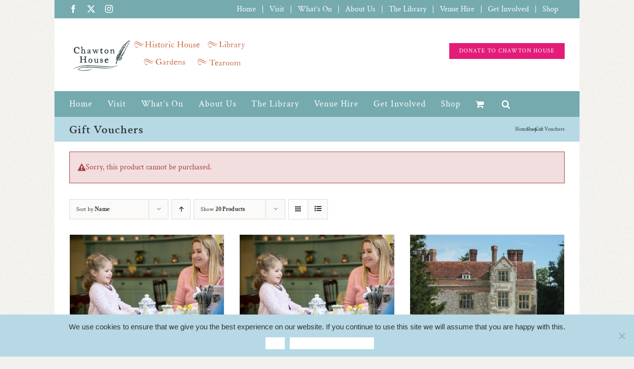

--- FILE ---
content_type: text/html; charset=utf-8
request_url: https://www.google.com/recaptcha/api2/anchor?ar=1&k=6LfjcXkpAAAAAOVQ8wBWUzu64rRNGVJ7y5Ulnbst&co=aHR0cHM6Ly9jaGF3dG9uaG91c2Uub3JnOjQ0Mw..&hl=en&v=N67nZn4AqZkNcbeMu4prBgzg&size=invisible&anchor-ms=20000&execute-ms=30000&cb=7pmrqz6em5mn
body_size: 48858
content:
<!DOCTYPE HTML><html dir="ltr" lang="en"><head><meta http-equiv="Content-Type" content="text/html; charset=UTF-8">
<meta http-equiv="X-UA-Compatible" content="IE=edge">
<title>reCAPTCHA</title>
<style type="text/css">
/* cyrillic-ext */
@font-face {
  font-family: 'Roboto';
  font-style: normal;
  font-weight: 400;
  font-stretch: 100%;
  src: url(//fonts.gstatic.com/s/roboto/v48/KFO7CnqEu92Fr1ME7kSn66aGLdTylUAMa3GUBHMdazTgWw.woff2) format('woff2');
  unicode-range: U+0460-052F, U+1C80-1C8A, U+20B4, U+2DE0-2DFF, U+A640-A69F, U+FE2E-FE2F;
}
/* cyrillic */
@font-face {
  font-family: 'Roboto';
  font-style: normal;
  font-weight: 400;
  font-stretch: 100%;
  src: url(//fonts.gstatic.com/s/roboto/v48/KFO7CnqEu92Fr1ME7kSn66aGLdTylUAMa3iUBHMdazTgWw.woff2) format('woff2');
  unicode-range: U+0301, U+0400-045F, U+0490-0491, U+04B0-04B1, U+2116;
}
/* greek-ext */
@font-face {
  font-family: 'Roboto';
  font-style: normal;
  font-weight: 400;
  font-stretch: 100%;
  src: url(//fonts.gstatic.com/s/roboto/v48/KFO7CnqEu92Fr1ME7kSn66aGLdTylUAMa3CUBHMdazTgWw.woff2) format('woff2');
  unicode-range: U+1F00-1FFF;
}
/* greek */
@font-face {
  font-family: 'Roboto';
  font-style: normal;
  font-weight: 400;
  font-stretch: 100%;
  src: url(//fonts.gstatic.com/s/roboto/v48/KFO7CnqEu92Fr1ME7kSn66aGLdTylUAMa3-UBHMdazTgWw.woff2) format('woff2');
  unicode-range: U+0370-0377, U+037A-037F, U+0384-038A, U+038C, U+038E-03A1, U+03A3-03FF;
}
/* math */
@font-face {
  font-family: 'Roboto';
  font-style: normal;
  font-weight: 400;
  font-stretch: 100%;
  src: url(//fonts.gstatic.com/s/roboto/v48/KFO7CnqEu92Fr1ME7kSn66aGLdTylUAMawCUBHMdazTgWw.woff2) format('woff2');
  unicode-range: U+0302-0303, U+0305, U+0307-0308, U+0310, U+0312, U+0315, U+031A, U+0326-0327, U+032C, U+032F-0330, U+0332-0333, U+0338, U+033A, U+0346, U+034D, U+0391-03A1, U+03A3-03A9, U+03B1-03C9, U+03D1, U+03D5-03D6, U+03F0-03F1, U+03F4-03F5, U+2016-2017, U+2034-2038, U+203C, U+2040, U+2043, U+2047, U+2050, U+2057, U+205F, U+2070-2071, U+2074-208E, U+2090-209C, U+20D0-20DC, U+20E1, U+20E5-20EF, U+2100-2112, U+2114-2115, U+2117-2121, U+2123-214F, U+2190, U+2192, U+2194-21AE, U+21B0-21E5, U+21F1-21F2, U+21F4-2211, U+2213-2214, U+2216-22FF, U+2308-230B, U+2310, U+2319, U+231C-2321, U+2336-237A, U+237C, U+2395, U+239B-23B7, U+23D0, U+23DC-23E1, U+2474-2475, U+25AF, U+25B3, U+25B7, U+25BD, U+25C1, U+25CA, U+25CC, U+25FB, U+266D-266F, U+27C0-27FF, U+2900-2AFF, U+2B0E-2B11, U+2B30-2B4C, U+2BFE, U+3030, U+FF5B, U+FF5D, U+1D400-1D7FF, U+1EE00-1EEFF;
}
/* symbols */
@font-face {
  font-family: 'Roboto';
  font-style: normal;
  font-weight: 400;
  font-stretch: 100%;
  src: url(//fonts.gstatic.com/s/roboto/v48/KFO7CnqEu92Fr1ME7kSn66aGLdTylUAMaxKUBHMdazTgWw.woff2) format('woff2');
  unicode-range: U+0001-000C, U+000E-001F, U+007F-009F, U+20DD-20E0, U+20E2-20E4, U+2150-218F, U+2190, U+2192, U+2194-2199, U+21AF, U+21E6-21F0, U+21F3, U+2218-2219, U+2299, U+22C4-22C6, U+2300-243F, U+2440-244A, U+2460-24FF, U+25A0-27BF, U+2800-28FF, U+2921-2922, U+2981, U+29BF, U+29EB, U+2B00-2BFF, U+4DC0-4DFF, U+FFF9-FFFB, U+10140-1018E, U+10190-1019C, U+101A0, U+101D0-101FD, U+102E0-102FB, U+10E60-10E7E, U+1D2C0-1D2D3, U+1D2E0-1D37F, U+1F000-1F0FF, U+1F100-1F1AD, U+1F1E6-1F1FF, U+1F30D-1F30F, U+1F315, U+1F31C, U+1F31E, U+1F320-1F32C, U+1F336, U+1F378, U+1F37D, U+1F382, U+1F393-1F39F, U+1F3A7-1F3A8, U+1F3AC-1F3AF, U+1F3C2, U+1F3C4-1F3C6, U+1F3CA-1F3CE, U+1F3D4-1F3E0, U+1F3ED, U+1F3F1-1F3F3, U+1F3F5-1F3F7, U+1F408, U+1F415, U+1F41F, U+1F426, U+1F43F, U+1F441-1F442, U+1F444, U+1F446-1F449, U+1F44C-1F44E, U+1F453, U+1F46A, U+1F47D, U+1F4A3, U+1F4B0, U+1F4B3, U+1F4B9, U+1F4BB, U+1F4BF, U+1F4C8-1F4CB, U+1F4D6, U+1F4DA, U+1F4DF, U+1F4E3-1F4E6, U+1F4EA-1F4ED, U+1F4F7, U+1F4F9-1F4FB, U+1F4FD-1F4FE, U+1F503, U+1F507-1F50B, U+1F50D, U+1F512-1F513, U+1F53E-1F54A, U+1F54F-1F5FA, U+1F610, U+1F650-1F67F, U+1F687, U+1F68D, U+1F691, U+1F694, U+1F698, U+1F6AD, U+1F6B2, U+1F6B9-1F6BA, U+1F6BC, U+1F6C6-1F6CF, U+1F6D3-1F6D7, U+1F6E0-1F6EA, U+1F6F0-1F6F3, U+1F6F7-1F6FC, U+1F700-1F7FF, U+1F800-1F80B, U+1F810-1F847, U+1F850-1F859, U+1F860-1F887, U+1F890-1F8AD, U+1F8B0-1F8BB, U+1F8C0-1F8C1, U+1F900-1F90B, U+1F93B, U+1F946, U+1F984, U+1F996, U+1F9E9, U+1FA00-1FA6F, U+1FA70-1FA7C, U+1FA80-1FA89, U+1FA8F-1FAC6, U+1FACE-1FADC, U+1FADF-1FAE9, U+1FAF0-1FAF8, U+1FB00-1FBFF;
}
/* vietnamese */
@font-face {
  font-family: 'Roboto';
  font-style: normal;
  font-weight: 400;
  font-stretch: 100%;
  src: url(//fonts.gstatic.com/s/roboto/v48/KFO7CnqEu92Fr1ME7kSn66aGLdTylUAMa3OUBHMdazTgWw.woff2) format('woff2');
  unicode-range: U+0102-0103, U+0110-0111, U+0128-0129, U+0168-0169, U+01A0-01A1, U+01AF-01B0, U+0300-0301, U+0303-0304, U+0308-0309, U+0323, U+0329, U+1EA0-1EF9, U+20AB;
}
/* latin-ext */
@font-face {
  font-family: 'Roboto';
  font-style: normal;
  font-weight: 400;
  font-stretch: 100%;
  src: url(//fonts.gstatic.com/s/roboto/v48/KFO7CnqEu92Fr1ME7kSn66aGLdTylUAMa3KUBHMdazTgWw.woff2) format('woff2');
  unicode-range: U+0100-02BA, U+02BD-02C5, U+02C7-02CC, U+02CE-02D7, U+02DD-02FF, U+0304, U+0308, U+0329, U+1D00-1DBF, U+1E00-1E9F, U+1EF2-1EFF, U+2020, U+20A0-20AB, U+20AD-20C0, U+2113, U+2C60-2C7F, U+A720-A7FF;
}
/* latin */
@font-face {
  font-family: 'Roboto';
  font-style: normal;
  font-weight: 400;
  font-stretch: 100%;
  src: url(//fonts.gstatic.com/s/roboto/v48/KFO7CnqEu92Fr1ME7kSn66aGLdTylUAMa3yUBHMdazQ.woff2) format('woff2');
  unicode-range: U+0000-00FF, U+0131, U+0152-0153, U+02BB-02BC, U+02C6, U+02DA, U+02DC, U+0304, U+0308, U+0329, U+2000-206F, U+20AC, U+2122, U+2191, U+2193, U+2212, U+2215, U+FEFF, U+FFFD;
}
/* cyrillic-ext */
@font-face {
  font-family: 'Roboto';
  font-style: normal;
  font-weight: 500;
  font-stretch: 100%;
  src: url(//fonts.gstatic.com/s/roboto/v48/KFO7CnqEu92Fr1ME7kSn66aGLdTylUAMa3GUBHMdazTgWw.woff2) format('woff2');
  unicode-range: U+0460-052F, U+1C80-1C8A, U+20B4, U+2DE0-2DFF, U+A640-A69F, U+FE2E-FE2F;
}
/* cyrillic */
@font-face {
  font-family: 'Roboto';
  font-style: normal;
  font-weight: 500;
  font-stretch: 100%;
  src: url(//fonts.gstatic.com/s/roboto/v48/KFO7CnqEu92Fr1ME7kSn66aGLdTylUAMa3iUBHMdazTgWw.woff2) format('woff2');
  unicode-range: U+0301, U+0400-045F, U+0490-0491, U+04B0-04B1, U+2116;
}
/* greek-ext */
@font-face {
  font-family: 'Roboto';
  font-style: normal;
  font-weight: 500;
  font-stretch: 100%;
  src: url(//fonts.gstatic.com/s/roboto/v48/KFO7CnqEu92Fr1ME7kSn66aGLdTylUAMa3CUBHMdazTgWw.woff2) format('woff2');
  unicode-range: U+1F00-1FFF;
}
/* greek */
@font-face {
  font-family: 'Roboto';
  font-style: normal;
  font-weight: 500;
  font-stretch: 100%;
  src: url(//fonts.gstatic.com/s/roboto/v48/KFO7CnqEu92Fr1ME7kSn66aGLdTylUAMa3-UBHMdazTgWw.woff2) format('woff2');
  unicode-range: U+0370-0377, U+037A-037F, U+0384-038A, U+038C, U+038E-03A1, U+03A3-03FF;
}
/* math */
@font-face {
  font-family: 'Roboto';
  font-style: normal;
  font-weight: 500;
  font-stretch: 100%;
  src: url(//fonts.gstatic.com/s/roboto/v48/KFO7CnqEu92Fr1ME7kSn66aGLdTylUAMawCUBHMdazTgWw.woff2) format('woff2');
  unicode-range: U+0302-0303, U+0305, U+0307-0308, U+0310, U+0312, U+0315, U+031A, U+0326-0327, U+032C, U+032F-0330, U+0332-0333, U+0338, U+033A, U+0346, U+034D, U+0391-03A1, U+03A3-03A9, U+03B1-03C9, U+03D1, U+03D5-03D6, U+03F0-03F1, U+03F4-03F5, U+2016-2017, U+2034-2038, U+203C, U+2040, U+2043, U+2047, U+2050, U+2057, U+205F, U+2070-2071, U+2074-208E, U+2090-209C, U+20D0-20DC, U+20E1, U+20E5-20EF, U+2100-2112, U+2114-2115, U+2117-2121, U+2123-214F, U+2190, U+2192, U+2194-21AE, U+21B0-21E5, U+21F1-21F2, U+21F4-2211, U+2213-2214, U+2216-22FF, U+2308-230B, U+2310, U+2319, U+231C-2321, U+2336-237A, U+237C, U+2395, U+239B-23B7, U+23D0, U+23DC-23E1, U+2474-2475, U+25AF, U+25B3, U+25B7, U+25BD, U+25C1, U+25CA, U+25CC, U+25FB, U+266D-266F, U+27C0-27FF, U+2900-2AFF, U+2B0E-2B11, U+2B30-2B4C, U+2BFE, U+3030, U+FF5B, U+FF5D, U+1D400-1D7FF, U+1EE00-1EEFF;
}
/* symbols */
@font-face {
  font-family: 'Roboto';
  font-style: normal;
  font-weight: 500;
  font-stretch: 100%;
  src: url(//fonts.gstatic.com/s/roboto/v48/KFO7CnqEu92Fr1ME7kSn66aGLdTylUAMaxKUBHMdazTgWw.woff2) format('woff2');
  unicode-range: U+0001-000C, U+000E-001F, U+007F-009F, U+20DD-20E0, U+20E2-20E4, U+2150-218F, U+2190, U+2192, U+2194-2199, U+21AF, U+21E6-21F0, U+21F3, U+2218-2219, U+2299, U+22C4-22C6, U+2300-243F, U+2440-244A, U+2460-24FF, U+25A0-27BF, U+2800-28FF, U+2921-2922, U+2981, U+29BF, U+29EB, U+2B00-2BFF, U+4DC0-4DFF, U+FFF9-FFFB, U+10140-1018E, U+10190-1019C, U+101A0, U+101D0-101FD, U+102E0-102FB, U+10E60-10E7E, U+1D2C0-1D2D3, U+1D2E0-1D37F, U+1F000-1F0FF, U+1F100-1F1AD, U+1F1E6-1F1FF, U+1F30D-1F30F, U+1F315, U+1F31C, U+1F31E, U+1F320-1F32C, U+1F336, U+1F378, U+1F37D, U+1F382, U+1F393-1F39F, U+1F3A7-1F3A8, U+1F3AC-1F3AF, U+1F3C2, U+1F3C4-1F3C6, U+1F3CA-1F3CE, U+1F3D4-1F3E0, U+1F3ED, U+1F3F1-1F3F3, U+1F3F5-1F3F7, U+1F408, U+1F415, U+1F41F, U+1F426, U+1F43F, U+1F441-1F442, U+1F444, U+1F446-1F449, U+1F44C-1F44E, U+1F453, U+1F46A, U+1F47D, U+1F4A3, U+1F4B0, U+1F4B3, U+1F4B9, U+1F4BB, U+1F4BF, U+1F4C8-1F4CB, U+1F4D6, U+1F4DA, U+1F4DF, U+1F4E3-1F4E6, U+1F4EA-1F4ED, U+1F4F7, U+1F4F9-1F4FB, U+1F4FD-1F4FE, U+1F503, U+1F507-1F50B, U+1F50D, U+1F512-1F513, U+1F53E-1F54A, U+1F54F-1F5FA, U+1F610, U+1F650-1F67F, U+1F687, U+1F68D, U+1F691, U+1F694, U+1F698, U+1F6AD, U+1F6B2, U+1F6B9-1F6BA, U+1F6BC, U+1F6C6-1F6CF, U+1F6D3-1F6D7, U+1F6E0-1F6EA, U+1F6F0-1F6F3, U+1F6F7-1F6FC, U+1F700-1F7FF, U+1F800-1F80B, U+1F810-1F847, U+1F850-1F859, U+1F860-1F887, U+1F890-1F8AD, U+1F8B0-1F8BB, U+1F8C0-1F8C1, U+1F900-1F90B, U+1F93B, U+1F946, U+1F984, U+1F996, U+1F9E9, U+1FA00-1FA6F, U+1FA70-1FA7C, U+1FA80-1FA89, U+1FA8F-1FAC6, U+1FACE-1FADC, U+1FADF-1FAE9, U+1FAF0-1FAF8, U+1FB00-1FBFF;
}
/* vietnamese */
@font-face {
  font-family: 'Roboto';
  font-style: normal;
  font-weight: 500;
  font-stretch: 100%;
  src: url(//fonts.gstatic.com/s/roboto/v48/KFO7CnqEu92Fr1ME7kSn66aGLdTylUAMa3OUBHMdazTgWw.woff2) format('woff2');
  unicode-range: U+0102-0103, U+0110-0111, U+0128-0129, U+0168-0169, U+01A0-01A1, U+01AF-01B0, U+0300-0301, U+0303-0304, U+0308-0309, U+0323, U+0329, U+1EA0-1EF9, U+20AB;
}
/* latin-ext */
@font-face {
  font-family: 'Roboto';
  font-style: normal;
  font-weight: 500;
  font-stretch: 100%;
  src: url(//fonts.gstatic.com/s/roboto/v48/KFO7CnqEu92Fr1ME7kSn66aGLdTylUAMa3KUBHMdazTgWw.woff2) format('woff2');
  unicode-range: U+0100-02BA, U+02BD-02C5, U+02C7-02CC, U+02CE-02D7, U+02DD-02FF, U+0304, U+0308, U+0329, U+1D00-1DBF, U+1E00-1E9F, U+1EF2-1EFF, U+2020, U+20A0-20AB, U+20AD-20C0, U+2113, U+2C60-2C7F, U+A720-A7FF;
}
/* latin */
@font-face {
  font-family: 'Roboto';
  font-style: normal;
  font-weight: 500;
  font-stretch: 100%;
  src: url(//fonts.gstatic.com/s/roboto/v48/KFO7CnqEu92Fr1ME7kSn66aGLdTylUAMa3yUBHMdazQ.woff2) format('woff2');
  unicode-range: U+0000-00FF, U+0131, U+0152-0153, U+02BB-02BC, U+02C6, U+02DA, U+02DC, U+0304, U+0308, U+0329, U+2000-206F, U+20AC, U+2122, U+2191, U+2193, U+2212, U+2215, U+FEFF, U+FFFD;
}
/* cyrillic-ext */
@font-face {
  font-family: 'Roboto';
  font-style: normal;
  font-weight: 900;
  font-stretch: 100%;
  src: url(//fonts.gstatic.com/s/roboto/v48/KFO7CnqEu92Fr1ME7kSn66aGLdTylUAMa3GUBHMdazTgWw.woff2) format('woff2');
  unicode-range: U+0460-052F, U+1C80-1C8A, U+20B4, U+2DE0-2DFF, U+A640-A69F, U+FE2E-FE2F;
}
/* cyrillic */
@font-face {
  font-family: 'Roboto';
  font-style: normal;
  font-weight: 900;
  font-stretch: 100%;
  src: url(//fonts.gstatic.com/s/roboto/v48/KFO7CnqEu92Fr1ME7kSn66aGLdTylUAMa3iUBHMdazTgWw.woff2) format('woff2');
  unicode-range: U+0301, U+0400-045F, U+0490-0491, U+04B0-04B1, U+2116;
}
/* greek-ext */
@font-face {
  font-family: 'Roboto';
  font-style: normal;
  font-weight: 900;
  font-stretch: 100%;
  src: url(//fonts.gstatic.com/s/roboto/v48/KFO7CnqEu92Fr1ME7kSn66aGLdTylUAMa3CUBHMdazTgWw.woff2) format('woff2');
  unicode-range: U+1F00-1FFF;
}
/* greek */
@font-face {
  font-family: 'Roboto';
  font-style: normal;
  font-weight: 900;
  font-stretch: 100%;
  src: url(//fonts.gstatic.com/s/roboto/v48/KFO7CnqEu92Fr1ME7kSn66aGLdTylUAMa3-UBHMdazTgWw.woff2) format('woff2');
  unicode-range: U+0370-0377, U+037A-037F, U+0384-038A, U+038C, U+038E-03A1, U+03A3-03FF;
}
/* math */
@font-face {
  font-family: 'Roboto';
  font-style: normal;
  font-weight: 900;
  font-stretch: 100%;
  src: url(//fonts.gstatic.com/s/roboto/v48/KFO7CnqEu92Fr1ME7kSn66aGLdTylUAMawCUBHMdazTgWw.woff2) format('woff2');
  unicode-range: U+0302-0303, U+0305, U+0307-0308, U+0310, U+0312, U+0315, U+031A, U+0326-0327, U+032C, U+032F-0330, U+0332-0333, U+0338, U+033A, U+0346, U+034D, U+0391-03A1, U+03A3-03A9, U+03B1-03C9, U+03D1, U+03D5-03D6, U+03F0-03F1, U+03F4-03F5, U+2016-2017, U+2034-2038, U+203C, U+2040, U+2043, U+2047, U+2050, U+2057, U+205F, U+2070-2071, U+2074-208E, U+2090-209C, U+20D0-20DC, U+20E1, U+20E5-20EF, U+2100-2112, U+2114-2115, U+2117-2121, U+2123-214F, U+2190, U+2192, U+2194-21AE, U+21B0-21E5, U+21F1-21F2, U+21F4-2211, U+2213-2214, U+2216-22FF, U+2308-230B, U+2310, U+2319, U+231C-2321, U+2336-237A, U+237C, U+2395, U+239B-23B7, U+23D0, U+23DC-23E1, U+2474-2475, U+25AF, U+25B3, U+25B7, U+25BD, U+25C1, U+25CA, U+25CC, U+25FB, U+266D-266F, U+27C0-27FF, U+2900-2AFF, U+2B0E-2B11, U+2B30-2B4C, U+2BFE, U+3030, U+FF5B, U+FF5D, U+1D400-1D7FF, U+1EE00-1EEFF;
}
/* symbols */
@font-face {
  font-family: 'Roboto';
  font-style: normal;
  font-weight: 900;
  font-stretch: 100%;
  src: url(//fonts.gstatic.com/s/roboto/v48/KFO7CnqEu92Fr1ME7kSn66aGLdTylUAMaxKUBHMdazTgWw.woff2) format('woff2');
  unicode-range: U+0001-000C, U+000E-001F, U+007F-009F, U+20DD-20E0, U+20E2-20E4, U+2150-218F, U+2190, U+2192, U+2194-2199, U+21AF, U+21E6-21F0, U+21F3, U+2218-2219, U+2299, U+22C4-22C6, U+2300-243F, U+2440-244A, U+2460-24FF, U+25A0-27BF, U+2800-28FF, U+2921-2922, U+2981, U+29BF, U+29EB, U+2B00-2BFF, U+4DC0-4DFF, U+FFF9-FFFB, U+10140-1018E, U+10190-1019C, U+101A0, U+101D0-101FD, U+102E0-102FB, U+10E60-10E7E, U+1D2C0-1D2D3, U+1D2E0-1D37F, U+1F000-1F0FF, U+1F100-1F1AD, U+1F1E6-1F1FF, U+1F30D-1F30F, U+1F315, U+1F31C, U+1F31E, U+1F320-1F32C, U+1F336, U+1F378, U+1F37D, U+1F382, U+1F393-1F39F, U+1F3A7-1F3A8, U+1F3AC-1F3AF, U+1F3C2, U+1F3C4-1F3C6, U+1F3CA-1F3CE, U+1F3D4-1F3E0, U+1F3ED, U+1F3F1-1F3F3, U+1F3F5-1F3F7, U+1F408, U+1F415, U+1F41F, U+1F426, U+1F43F, U+1F441-1F442, U+1F444, U+1F446-1F449, U+1F44C-1F44E, U+1F453, U+1F46A, U+1F47D, U+1F4A3, U+1F4B0, U+1F4B3, U+1F4B9, U+1F4BB, U+1F4BF, U+1F4C8-1F4CB, U+1F4D6, U+1F4DA, U+1F4DF, U+1F4E3-1F4E6, U+1F4EA-1F4ED, U+1F4F7, U+1F4F9-1F4FB, U+1F4FD-1F4FE, U+1F503, U+1F507-1F50B, U+1F50D, U+1F512-1F513, U+1F53E-1F54A, U+1F54F-1F5FA, U+1F610, U+1F650-1F67F, U+1F687, U+1F68D, U+1F691, U+1F694, U+1F698, U+1F6AD, U+1F6B2, U+1F6B9-1F6BA, U+1F6BC, U+1F6C6-1F6CF, U+1F6D3-1F6D7, U+1F6E0-1F6EA, U+1F6F0-1F6F3, U+1F6F7-1F6FC, U+1F700-1F7FF, U+1F800-1F80B, U+1F810-1F847, U+1F850-1F859, U+1F860-1F887, U+1F890-1F8AD, U+1F8B0-1F8BB, U+1F8C0-1F8C1, U+1F900-1F90B, U+1F93B, U+1F946, U+1F984, U+1F996, U+1F9E9, U+1FA00-1FA6F, U+1FA70-1FA7C, U+1FA80-1FA89, U+1FA8F-1FAC6, U+1FACE-1FADC, U+1FADF-1FAE9, U+1FAF0-1FAF8, U+1FB00-1FBFF;
}
/* vietnamese */
@font-face {
  font-family: 'Roboto';
  font-style: normal;
  font-weight: 900;
  font-stretch: 100%;
  src: url(//fonts.gstatic.com/s/roboto/v48/KFO7CnqEu92Fr1ME7kSn66aGLdTylUAMa3OUBHMdazTgWw.woff2) format('woff2');
  unicode-range: U+0102-0103, U+0110-0111, U+0128-0129, U+0168-0169, U+01A0-01A1, U+01AF-01B0, U+0300-0301, U+0303-0304, U+0308-0309, U+0323, U+0329, U+1EA0-1EF9, U+20AB;
}
/* latin-ext */
@font-face {
  font-family: 'Roboto';
  font-style: normal;
  font-weight: 900;
  font-stretch: 100%;
  src: url(//fonts.gstatic.com/s/roboto/v48/KFO7CnqEu92Fr1ME7kSn66aGLdTylUAMa3KUBHMdazTgWw.woff2) format('woff2');
  unicode-range: U+0100-02BA, U+02BD-02C5, U+02C7-02CC, U+02CE-02D7, U+02DD-02FF, U+0304, U+0308, U+0329, U+1D00-1DBF, U+1E00-1E9F, U+1EF2-1EFF, U+2020, U+20A0-20AB, U+20AD-20C0, U+2113, U+2C60-2C7F, U+A720-A7FF;
}
/* latin */
@font-face {
  font-family: 'Roboto';
  font-style: normal;
  font-weight: 900;
  font-stretch: 100%;
  src: url(//fonts.gstatic.com/s/roboto/v48/KFO7CnqEu92Fr1ME7kSn66aGLdTylUAMa3yUBHMdazQ.woff2) format('woff2');
  unicode-range: U+0000-00FF, U+0131, U+0152-0153, U+02BB-02BC, U+02C6, U+02DA, U+02DC, U+0304, U+0308, U+0329, U+2000-206F, U+20AC, U+2122, U+2191, U+2193, U+2212, U+2215, U+FEFF, U+FFFD;
}

</style>
<link rel="stylesheet" type="text/css" href="https://www.gstatic.com/recaptcha/releases/N67nZn4AqZkNcbeMu4prBgzg/styles__ltr.css">
<script nonce="TUdu3hsrQvWmB8TU8naf0g" type="text/javascript">window['__recaptcha_api'] = 'https://www.google.com/recaptcha/api2/';</script>
<script type="text/javascript" src="https://www.gstatic.com/recaptcha/releases/N67nZn4AqZkNcbeMu4prBgzg/recaptcha__en.js" nonce="TUdu3hsrQvWmB8TU8naf0g">
      
    </script></head>
<body><div id="rc-anchor-alert" class="rc-anchor-alert"></div>
<input type="hidden" id="recaptcha-token" value="[base64]">
<script type="text/javascript" nonce="TUdu3hsrQvWmB8TU8naf0g">
      recaptcha.anchor.Main.init("[\x22ainput\x22,[\x22bgdata\x22,\x22\x22,\[base64]/[base64]/[base64]/[base64]/[base64]/UltsKytdPUU6KEU8MjA0OD9SW2wrK109RT4+NnwxOTI6KChFJjY0NTEyKT09NTUyOTYmJk0rMTxjLmxlbmd0aCYmKGMuY2hhckNvZGVBdChNKzEpJjY0NTEyKT09NTYzMjA/[base64]/[base64]/[base64]/[base64]/[base64]/[base64]/[base64]\x22,\[base64]\\u003d\x22,\x22wrzCk8KwwpjDuRtKw68Dw4HCg8K2wrM2cMO/w73CuivCnX/DpMKsw6VXZsKXwqg0w4zDksKUwqjCpBTCsgMtNcOQwqNBSMKIHcKvVjtKbGxzw7LDu8K0QWw2S8OvwqkPw4oww7AsJj5ofi0ABMKkdMOHwpLDuMKdwp/CuU/DpcOXKMKNH8KxFMKHw5LDicKjw5bCoT7Cpho7NXRESl/[base64]/wpkaw51nWCRWeW7DgnTDi8O0didlwpgvXAfCgmAmVMKDI8O2w7rCqSzCoMK8wp3Cu8OjcsOuRCXCkhphw63DjEDDk8OEw48fwrHDpcKzBC7DrxoHwpzDsS5BVA3DosOBwq0cw43DoTBeLMKlw452wrvDtMKYw7vDu0QYw5fCo8KawohrwrR/OMO6w7/CkMKOIsOdHsKywr7CrcKIw4lHw5TCm8K9w498dMK2ecOxC8Otw6rCj3rCpcOPJAHDuE/CumM7wpzCnMKlJ8OnwoUHwoYqMngowo4VNcKmw5AdMHk3wpETwqnDk0jCmcK7CmwQw6PCtzpnHcOwwq/Dj8OgwqTCtFrDlMKBTBN/wqnDnUttIsO6wqB6wpXCs8OPw7N8w4dTwp3CsURpbCvCmcOMEBZEw5zCpMKuLz1uwq7CvE/CtB4OAzrCr3wxAwrCrVfClideIm3CjsOsw5LCpQrCqGYkG8O2w6w6FcOUwrYsw4PCkMOiNhFTwp7Cl1/[base64]/[base64]/DkMOEw7bDnsK6woNlwobCncO9ZMOaAsOYw65gwoYbwqx7K0XDtsO2WcOYw45Jw61JwqcRAAdnw6Biw4N0NcOjBgpiw6jDnsO/[base64]/CvcOfwrQCHcOGI8KPNm97wpzDs3Irw45mZHnDv8OKK2lKwq5Kw4nDosOew6AdwpzCh8Oob8Kgw6YmYRxCSx92csKFMsOuwrIowqMyw4FmXsOdSQRVIhU2w4DCqR3DksO7EiRbTFkowoDDvXlJOlhLDD/Dj1rChj0PX1gQwpvDilLCrW5wemcSWV4xEsK8w5U/IVfCv8K2w7Jzwo4RecOKBMKsNC1HG8K5w5xdwpMPwoTCoMOQS8OVFnLChsO4KsKkwrnCrjRNw7jCq0/[base64]/YQQ6D8KNDirDmxzCrx7CqsKnfMKTw7XDocOSXXHCpMKPw4oPCsK9w7bDuFnCnMKrM1vDtWfCvhDDnFfDvcO4w6d4w6bCqhzCiXkwwpA5w7R9B8KlRMOsw558woJwwpnCrH/DmEcuw4jDvQzCv1TDvxUMwrLDoMKQw4R1bSHDhBbCj8Ogw5ARw4TDl8KrwqLCoVbCr8KbwrDDhMO/[base64]/[base64]/CosOlwqXCmcOpNHDDlAwGwpbDtwsWwrfDusKLwpV+wr7DnDZWcTjDhcOUw4pNMMOvwq3DrFbDisKYci/Crm1NwpDCq8O/woMNwoU8G8OEDH1zTsKUwrsjT8OracOFwoDCj8Oqw7/[base64]/Do8Ovw6VACR5SOcOhCiAxR8K1wodHccO/KcOGVcKjdQLCn29zKMKww4xHwpzDksOqwqrDnsKGbi83wrEZMcO0w6XDkMKfNcKCUcKjw5Rew61HwqnDkULCjsKWEVkoaV/DiUHCkSoOZHthenfDjQjDg2rDjsKfdiQHfMKlwpDDoU3DuCPDrMKMwprDp8OGw5Zvw7txJXDDkQbDvDXDvxHChzrChcOHGMOmWcKKwoLDnE0yQFzCl8OPwrJew6BYWD3Dr0EMPTkQw5htJEB1w5gnwr/DvcOpwrgBR8OUwqtrNW5pf0rDisKKD8OlesK8AXhTwp0FIsKxQTpbw71NwpU9w4TDrsOLwpsBbgHCucOQw4rDkzBoEEhUdMKIPm/CpMKDwoJWd8KuYgU1DcOiAsOqwppiG2okC8O0bkLCrzfCuMK1wp7CnMKmXsK+wrpVw5XCo8K2AQHCq8OsWsOfRiZ+fMOTKk/CgTYfw6nDowDDiFLDpjjDhhbCqkwNwr/[base64]/U8KDw53DmlBpNlrCtQN7w7gJwrPCpwfDqzFow4p3wo7CtQ7CoMO/SsKHwqDCgzlOwrfDuEpLR8KYWkYWw7J6w5olwppxwqx0TcONIcOMcsOiPcOidMO4w4rDrQnCnFXCjcK/wqvDjMKmU2LDrj4Mw4bCgsO5wr3Ct8KWTwhSwqpIwpfCvzUgI8OOw4bCjggPwrl6w5IeUMOhwo7DtX82SkRBNsOaGsOmwrAYD8O0Q33Dn8KLP8OiCsOIwrNTesOAecOpw64RU1jCgRnDhUxiw60/ewvDisOkf8OFwoFqSMKaW8OlLnrCgcKSU8ONwqbDmMO+FlEXw6Z5wrnCrEtkwoLDrSwJwp/CncK8PkFtLxdWTsO5NEnCjDhJWRNSOzbDlm/Cn8KtBXMBw6duBMOhPsKKQ8OHwrN3wqPDhmJAIirDpRRHcWFOw7B/fCzCtcKvBT7CqSlkw5RsITFSw4XDgcOjw6jCqsOsw6tzw67CqA5uwrHDscOaw7PCjcOYSRIGGcOuWn7CusK+ZsOBHALCtAscw4XCkcOewp3DicKmw7QlV8OFBB3DisO3w70JwrvDszXDmsKbQsO7DcOoccKhe01ww5JoC8KaK0HDisKdZWPCrj/DoBIIZsOCw5gIwph3wol+wop7wqNcwoFFCGF7wplJw50SXkbDr8OZUMKqfcKYY8KzZcO3WE7CogQ9wotOUU3CscOdKXEgG8KtfxzDtcOWL8OuwqrDpMKDbBXDkMK9KhPCgsK9w4DCicOwwo4aVMKEwqQYYwTCiQbChGvCgcOBbsKcIMO3f2V/[base64]/DksOUacOUQsO7woRAZcOtw77CpsOWwpfCshFHMifDpwRTw55uw5gbasKiwrrCg8Kew6U5w5LCsCkZw53ChMKkwq3DkVMIwopswqhrFcKvw4nDon3CgWfDnMKcVMOPw6bCsMKqNsOgw7DCmcOqwpdhw6RTcxHDgcKhKX5QwonCkMOUwp7DocKPwolbwo3DusODw7gnw6/CscOzwpfCp8OubD0UVG/Dq8KNBcOWVA/DsUEXGUbCpStnw53ClAHClsONwpALw6IAdGRgecKDw7pzGX12wo3CuzwPw57DmsOzSmAuwqIDwozCpcOQMsO/wrbCiEs6wpjDlcODHy7CvMOpw4bDoTw3JEkow69WCcK0fn7CumLDhMK8LMKYLcOtwr3DrSnCmMO2LsKiwpTDmMKUDsObwpR3wrDDrlZGSMKrw7ZvAGzDoEXDn8KOw7fDg8Orw7Y0wrrDgHQ9GcOcw7gKwr0nw5Qrw7PCj8K1dsKvwp/DjMO+ZGQvEALCuX1XEcKDwqUXR0YbexjDrVnDrcONw5ksLMKZw5USYcOGw5/DjcKLQ8KXwrZ2wo1vwrjCr0nClSrDn8OEIsK0asK3wqrDsn95Z3Ngwo3DhsOtAcOjwoZcbsOmdzTDhcKcw4vCijbCg8KEw7XCncOmFMOOVDpQT8OSRmcrw5RUwpnDtUt2wqwYwrAWRD/CrsKlw4BFTMKEworCkHx0NcOawrPDmWHCtnAcw7ckw48bDMK0Dj8JwobCtsOMKVYNw5syw5/Dhg1uw5XDpgYWeCXCpRA9O8KHw6DDiRw4U8OQLH0aJcOPCCk0woTCk8KxBBTDlcO4wrDChwVTwpLCv8Kww4YWwq/DoMOBIsKMIAFrw4/CrSHDoAAswoXDlUxRwpTDt8KyT3ggCMOrPU1hTVPDtMKJc8KqwpHDnMK/WmgkwptrAsOTTcOcEcKSIsKkLcKUwpHDkMOHUVvCojl9w5nDqMKGM8K0w6JCwp/DqcO1F2BKE8OmwobCvsKCfVdtdsOkw5JxwoDDmynCtMKgwqkAXsKZZ8KjLsKPwqHDocKmREUNw68ywrVcwpDCqGTDgcKnAMOfwrjDtzwIw7J4wp9Hw45Xwp7DtwHDp1bDoChZw5zCmcObwqLDoW/Cr8O3w5nDvFHCjhDCrHrDvMOvUxXDixjCoMKzwrPCocOgbcKOWcKMU8OuF8OdwpfCj8OewqPDiR0/AGczXD4RbcKNLsK+w4fCssOZw5lHwofDvzFrGcKLFjRRCMKYDGIWwqUrwpUsaMOPR8O7E8OGLsOEGcO9w4onfm3DkcOSw61lT8KUwpQvw7HCtXnDvsO/[base64]/w5w9wohSwptCVCPDisKOw4s5ZipOawg2flRFaMOqTREswoNcw6/CrMKpwpRkQnZdw6FGJStzwpnDh8K5PQ7CoQh4M8KgSC1GJMKew7zDv8OOwp1fMsK6fHAHOMK9JcKcwrgKDcKDbyrDvsKYw6XDksK9IcO/GHPDp8KCw7TCiQPDk8K4w45uw4IiwqHDisK0w6AMGh0lbsKnw5oBw4HCiyUhwoM6b8Orw6cKwoAHCsOsfcKAw5/Do8KyZMORwrc1wqLDk8KbEC8BCsKxCwjCn8O1woZkw7AVwpkFwqvDp8O4dcOUwofCksKZwogSdE/DpMKFw5LCi8KSRAhHw7LDjcKVD3nCjMOWwofCp8OJw6fCqMOsw6E3w5/CrcKiRsOtR8O+MhHDsXXCtcKrXAHCtsOQwqvDh8K5FEEzOmIcw5tSwr9Xw6J1wp5JJGHCiGPDlGPDg2gTUMO9KgoFw5A1wpPDmx/Ck8OWwos7VcKlb3/DmwXCtMOFZVbCozvChRkZb8Opc2EIR1TDlsO1w60Xwq0zXMKqw5PChTvDvcObw4MPwoLCsnzCpxA8cyLCm3EJXsKJccKhYcOqU8OxA8OxYUjDm8KWN8OQw6XDssOme8K2w4dmW0DCtTXClgXCicOEw6pRck/ChAfCiVl2wrBqw7ZYwrdpYHQNwpo9LsKLw7JcwrJBFFzCkMOxw5DDi8O7wpEfaxrDuj81GMOmacONw5IHw6/CtsKGLcObwpDCtkjDr0fCqkTCmFXDqcKCJlLDrzVrNl3CmMOJw7nCoMKzwqXCoMKAwo/[base64]/w4smYcKWfcOuw6jCocKcw4jDoXHCs8KoNlHDvXnDvMOqw4NsLxxHwoFqw7wfwo7Cs8O9wp3DvsOIW8KVUVUmw5o2wpRtwpISw7fDi8O7cgnCtsKJU1HCgS/DjzXDssORwprCkMOCUcKga8OHw5krE8OpI8KSw68MZXTDh3nDhsOxw73Dnl4CFcKCw6ohHFU9RGQvw4/[base64]/[base64]/[base64]/Du8KfJUIoRjQDw4cCw494w4nCu8KHfRLCqsKGw6kobz1mw55hw4bCg8Odw7cyGsObw4bDmzvDmB9POcOmwqx8BMK8Qh/[base64]/ChFnDoBAewr7DgcK0w5TDg2Z0WcOcw5oNBi4iwoN8w4wkXMOow5APwq8vKTVRw4xdeMK8w5/DhsORw4owL8Osw5nDp8Oywpc5OhXCrMKnS8K0KBPDuTgKwofDkybCmRh5w4/CksKmKsOSDz/Dn8OwwpAMJ8KWw5/[base64]/ClcOVw5PDpDfDhMKLw5BmWwLCmEtxAFLCssK6b2pqwqHCj8KgVEc0TsKwV1LDkcKQWjvDtcK+w4FeEnwdPsOKIcOXMEpzPXbDj3rDmAoUw5zDqsKLwqsbTibCnAt+KsK5wpnCtyLCryXCj8KXLsOxwq8lI8O0HHpZw7w9JcOLNThVwrPDo3MVf2d6wq/DrlM4wo07w6cVQ1wTVsO/w7d4w5lkUsOww4EhFMKDXMKiNhnDjcKCaQsSw5rCjMOiWCcoNi7DncOuw7ohITE6w4g6wrXDmcKtV8ORw6Qow4vCmATClMKTwqPCusOneMO9A8Ofw6zDtMO4asKKa8KywrLDoz3DpG/[base64]/DvVZhcGV9CMOOwqPCsVVGwr4WfMKwBcKhwp3Dm1vDki/CmcK/ZcOrVBXCpsK6wqrChngywpcXw40zLMKkwrUaSy/ClWMOdmBjYMKFwpvCqwdGWVsLwrLCisKPTMOSwpPDo3jDkUXCqsOEwoctRiwEw4goDcKCAMOdw4zCtmkZesKVwqdhMsK7wqPDv0zDsFnCnnI8X8OIw5cMwr9RwpNvUGbDqcKzUiNyHcKXbj0YwrgXSX/CrcK/[base64]/CuMOLw6zCn8OKwqpsMMOTw6h+AQ93wo9bw6JPwoLCgFIxwqLCtR9SOsO1wq3DscKCf1nDl8O6MsOaWsKlaCknSDLCgsOrXMKKw54Aw4fChB4dw7sSw5PCgMOBa0hgURsywpXDiAPCm0PCvlbDucOdAMO/w4DDvQzDj8KUWSrDuzFcw6wRZMKMwrLDkcOHIsOEwoPDu8KhHVHChnvDlDHCn3TDiCkFw59GacOVR8Ogw6gieMK9wpHDucO5w5UTJHrDg8O0NWR8L8OrRcOicybCiUrCg8OUw74nKE7CgRBFwokFN8Oid1luwrjCr8ODdsKjwpHCvz50KsKAZ3E8VcK/Qz7DncKqZnTDi8KAwoZjdcKXw4jDl8OxF1UiTx3DnXwbZ8KVbg/CgMOPwoPDlcO+S8K3wpp1asK1CcK4TGwMHz3DsQpaw6gswp/Cl8OEDMOcMcOyXH1WVRvCuX0mwqjCvEzDkhRfF20ew5E/[base64]/DgcOjfMKbUyzCssOPw4jDqcOkNsOPwptbSDsMw6/DiMOJRBfCg8O0w4LCtcOewrM4FsK8TWoqBUJYK8Ome8OKcMOUemLCmxbDpsOsw6hrST/Cl8OCw5bDuiN/fMOrwoJ9w51jw4gZwrjCsXo+Qz3DiW/DgMODZ8OewqZrwobDiMO3wpzDt8O9In9makHDiX4FwqrDpgkEesO7PMKFw4XChMO5wpfDh8OCwoo7QMOHwoTCkcKqB8Kxw64OW8K9w4bCj8KTVMK/[base64]/CmxZjW1TCnA3CrDbDqD10KDPCjMK+FwNawo3CiVnDr8KLC8KrGTN7YMOxXsKXw5XCtWrCtsKdCsOTw67CpsK3w79tCH7ClsKCw5FSw4nDh8O+DcKnX8KUw5fDt8OKwoo6RsOzfMKHfcKUwrkQw71mWWBVCxfClcKJCUTDvMOcw59/w7PDpsO2VkTDhE92w73CijA5FGxYMMKpWMKHXClowrvDsD5jw5HCgDJ+HcKIYSHClsOkwpQEw51TwpkHw4bCtMKhw7LDjmDCn2Zjw5xqbsOzUmbDn8OIK8OKIzjDgCA+w6/[base64]/DuEfCtUzDkTpZVcK4ZcORw57DjlDCqXltfT7DpiQXw5kJw6k4w6DCg37DusOkPg3Dt8ORwqhfEcK7wrfDsm/Co8KTw6YYw6VcV8KMDMOwBsKjQsKZEMKicGXCkmLDmcO5wqXDiX/CqiURw4QJE3LDrMK1w4jDk8OVQHLCmTjDrMKqw5rDg0k5H8K3w45Ow57DvTPCtcKuwqkJwoE+e3vDqyIjUjbDj8OQUMOcPMKnwqvDpBIWe8Okwqhww7vCoHRnIcOZwqAfw5DDuMKew4wBwowcElFXwoANbzzCocOxw5ZMw4zDpAY/wqceQy5vXk3DvEtjwr7DoMKLacKbPcOpUgbCgcK0w6nDoMKvw75pwq5+EmbCkQHDix5fworDimYkITDDskQ+Thwrw6jCjcKxw6huw4vCisOiE8O/GMK4OcKtNVROwovDkT3CqRLDuwPCjHjCjMKVG8OhGFwGBXJsN8O7w45Cw4R/XMKjw7LDtW06Ih4Jw7/CtwI8ZnXCk347wqfCrzIoNMOpQsKdwp/[base64]/wrHCiCbCvTbCocK0w5LDuCdqw5Vxw5wCKcOMw4XDknFJwpEqQkVvw5kQA8OCCDHDlyoXw7Avw7zCv3JOKw4ewroME8OMMX9fMsK9B8KqJEMXw6LDp8KdwrFvBnvCrBHCg2TDl1ROFh/[base64]/Dp8KLMsO5w5XCnMOaw6TDm8KZw7DDrxI1OUJ4K8Owaw7DinPCj30kbVAbUsKEwobDicKTfsOtw68hE8KzIMKPwoYowpZSasKIw5kqwoDCpXIVbH09wrPCtC/CpMKiACvCr8Kmw6VqwrLCpQfCnkMVwpNTWcK0wrs4wrYdL3TCmMKgw7I0wprDoSfCgn9xGV/DscOpKB8OwrEkwrdEbDvDjjHDicKfw7ouw5nDqUUaw5Uuw59YBnfDnMKhwqAdw5ozwpJKwot/w5VgwrE5UQA8wrLCngPDt8Kwwr3DoFMDAsKmw4vDnsOwMlY0FDzCk8K/PinDosKqScOzwqzCrxx5HcKwwqMkDsO/[base64]/CosOww7kKwpjDuGDCikzCnHnCul4iIEzCp8KQw7JJB8KaExh0w40Jw60SwqnDswMgEsOEw4bDjsK3w7nDv8OhOMKzLcOAAMO9SsKrNsKBw5/CqcOre8K+S1t0w5HCisOvFsKnGMOVG2PDiBHDosOWwojDtcKwIDwOwrbDqMOAwqR6w6bCnMOhwovDj8K8I1TDrBHCkmnDpHrCosOxA2bDliggUsOlwp4fEsOGQsKjw6wfw43DknzDlRllw7nCj8OBwpU0VsKwGgkeK8OXC1zCo2DCmsOcd3w5f8KaGBQBwqdoX2/Dmg0LPnbDo8Otwq8HUEPCo1HCnEfDpypnw7JUw53ChcK0wobCtMK2w7LDlU3CjcKCIEzCq8OeBcKgwq8LG8KTZcOUw7txw5w9NkTDkU7DpwwsdcKjWUTCvC/CuioEXVVSwrgGwpIXwoIQw7PDkTXDl8KSwrgefcKMAH/CiRISwq7DvcOGGkdTbMOwM8ObWEjDlsK0DTFrw51nC8KeUMOwMg5hM8OhwpHDtF1twp97wrjCgFfDrxXChxwUZDTCi8O0wqXDucKZcBjCh8OnHlExO3t4w5PCi8KFOMK3EzPCmMOSNzFDYhQPw4gXUcKyw4PCvcO/[base64]/CsAcxw5IVNTZ+e2E0Ki/[base64]/Do8Onw6fDt8KLwqYgwrlrwpBzRsOGwrQDwqvDs8Kfw75Uw7PCp8K3Z8OiV8ONLMOoOBkGwqgVw5VyPMO5wq8iRQnDoMKNMMOURSvCmMO+wrDDpTnCrcKaw5M/wrY0wrYGw5nDrCsaLMKJakVaIsKOw7xoMR8awrvCoz/Cjydhw57DgkXDlXbCuWtxw6Anwq7Dk35QJELDgXbDjsKVw7lJw4VHJcKsw4TDuXXDk8OTwqFhworDr8K6wrTCjgDDv8Kqw7opRMOpbw3CkMOvw4ZlSkl0w64pZsOdwqLCuF7DhcOSw6XCkDbCp8OyXQ/DtkTCv2LCsxg0Y8OLScK9PcKCfMKAwoVhRMOsFhFnwodTHcK5w5vDlUodEX1kWlcgwpXDrcKzw6M2K8OCFio+bTZ/esKIA1tqKz5hBARMwpJqQ8OuwrcPwqbCsMOgwrl8eX1zE8Kmw71RwrTDncOpRcOaY8O1w4LChMKbfFUCwpjCoMKLJcKYccK3wr3CgcOkw6REYU4UY8OaWhNMH1sIw6XCrcKsZURobltjPMKEwrh2wrR6w4ggw78Cw7bCtE4XO8Ogw4w4cMKmwr/Dhwpkw6XDim3CscKPYXXCvMOxFRMfw7NVw5h8w48Yb8KzZMOyLl7CqcOsNMKeQyoma8Oswo4dwp5AdcOMRn0RwrnCj2owJcOtIknDsmPDosKPw5HCqnplQMKjGcOnCFPDgMOqET7CpMOhUUvDksKxbU/ClcKEHwDChDHDtTzCugvDlX/DgT8Pwp7Dr8ORbcKYwqcYw45Lw4XCqcKfJiZcNwNxwqXDpsK4w4oqwo7CsUHCjj8uOVjCqsK5QRLDm8KqHF7Dl8KEQknDvQrDqcOCAwvDijfDjMKaw5prLcOmXGFgw7hLwrfCiMK/[base64]/[base64]/Dn8KCZcKDMsOYHy1jDMO5a8OBH1Jqa3DCt8OEw4o9HcKcBAoOPHcow6TCocOwfF3DsRHDpBfDry3CmcKvwqkucMOnwrHCryTCm8OKTBDComAZUS1OSMKgYcKRVCfDvHd9w6oeIXvDp8O1w7XCs8O/[base64]/BXDDkMKoShrCjsKRw4XDl8Ohw7XDtsO8FMODw4LDjsK5XMKTWcOTwqhVNUbCp05OcsK/w5HDicKzecOyY8O9w4UYNUbChCzDnm5KJFIsbTRtYm0DwqpEw41VwonDksOmIMKfw5jDml1sGXV/U8KNURPDosK3w7LDm8K4cSLCu8O3MWDCkMKHBVTDmD11wozDtXIiwrLDtjVGBjbDhMOiWUQsQRRRwrTDgkFIOgw9wpRPKsKAwo4ySsOpwqcEw4EAfMKZwo/DnVYGwoHDtkrCusOzf2PCvsOkSMKTGsK1wr7DtcKyO04qw5TCmzJZG8ORwr4oZCLDrTUGw4ERZ2NOw5/CulFawrXDq8OeX8KjwoLCmjLDv1obw4LDkgB9dTVFGALDkQJTVMOiXBbCi8ONw41PPx8zwqhcw781CVXCscK4UmFqGG4Fwo3CpMOUCW7Cgn/[base64]/DnlDDucOMwp/CklBwVsOGwpcMAcK7wobDrnpyDWjDtk4iw5fDm8KZw7UrVCHCjSJaw7vDrGsYe3DDlkZBdcOAwp88AcO4ZQdJw7XCkcO1w7XDh8OYwqLDqG3Dl8OLwrDDiE/[base64]/CvyHDgnwPw7lxT2Unw6ZJwo4Zwp4LO8K0O2TDrsKCagvCnjDClF/Du8OnTAxuw5HCosOibmLDgcKySsKywoY2eMKEw6snWSJfBlNfwofDvcOJIMKFw4LDnsKhZ8Ohw6kXCMKCIRHChmnDkjbCscOLwpHDmwIgwoxvL8KwCcO/LsK4FsOlZxXDhsKKwrgAP0jCsghiw6/ChSF9w7EbS3hJw4B3w5VAw4DCu8KKYcOudAESwrAdMcK+wpzCtsOkaXrCmmsNw6QTwp/Du8KFPCrDisKybFjDhsKQwpDClsK4w7DCk8KLeMOaCHrCjMKYNcKGw5MwYDvCisOewrt9UMKPwqvDo0MXZMOoQcKEwpzCgcOIIX7CocOpLMKKw4vCjRHDgT/CrMObMQFDwq7Dl8O/YT83w5x0w6sJLcOCwoJPM8KXwq7DpjvCnAYELMKYwqXCjzpTwrDDvzg+wpJuw6A0w6AaKUbDtDrCnkHDgsOaZMOtGcOmw4/[base64]/DocKUPMKnw7nDosOww6odw4kDw6Iqw55Tw4HDhlR4w4DDhcObdmpQw4Q5wrJnw5Bow4coLcKfwpXCsAlfHsKoAMObw5DDg8KJMgrCol/[base64]/Ds8KafTBhwq1dwonDpMOJw77CnMOmw5E7w4TCq8KSdH/CoWLDiFhkGsKuecO4Ij9zEQnCiFk9wqJuwpzCqGBRw5IPwo05WQvDj8OywrXDicOgEMK/FcOrLVfDhE/DhXnCisKHd1/DmcKuSSkxwpXComHDj8KqwpnDmxfCjDt/wqNdS8OdcVQ8wrc3PSLCoMKyw4xmw7QfLCnDj3RNwr4Mwp7DgEXDsMO5w5h+JhrDrmXClMKAKMOEw6J2wrgLHMObw7rCh3XCvDfDh8OtScOYYXXDnhwIIMOoORdAw5nCtMOxCRDDvcKWw4VLQS7CtMK4w5PDgMOcw6ZJBhLCvxDChcK3Fi5XUcO/RMK/w4bCgsKhHXMBwq4ewojCpMO+csKqcMKMwoAGTCvDnWEtbcOhw5J6w5nCrMKwE8Kow7vDqj5/[base64]/Dl8K7woPClW0IIw7CiAXDvMO3FcOXYyFHZwwoXsOvwqt/wrfDuncxw5IIw4djARdjw5Q1RhzCmD7Chhh/[base64]/Ct8KvUMOhworClRwcFMOOw4TDgMO4wqHCum3CscOHKnh4VsOOO8KkcBAxZcO6ElzClMKtN1dAwroYIVNCwrrDmsO4wp/DmsKfSj1vw6ESwph5wofDlTM/wrY4wpXCnMKFSsKvw5rCqXLCucKrYjgEZcOUw7PCiyFFOi3ChiLDu2EUwofDv8KpZRHDpCUwDcKpwpHDsU7DhcKGwplaw794B0cIB05Qw4jCp8KvwrxfMknDjSbDnsOMw4LDkS/DtsOVZwLDjMKuN8KlasKsw6bCjQvCpMOTw6PCjxvDmcO/[base64]/CgsO3CjhewolcYQ49w4fDrww6w5AFwo8IRcOmeEIpw6sJJ8OFwqkPNMKIwrbDg8O2wrIaw6bClcOBaMKKw7TDgMKRNsOiX8KBw7kRwpjDgiR2FVLCgg0OGEfDj8KeworDqcOjwq3CtsO4wq7Cinxxw7/DtMKpw7rDgT9NDsOLeDFVTjvDnCrDh0fCqcKoYMO6azgLDsOew4EPVsKXJcOtwps4IMK/wrHDg8K2wqAHZ349fG9/wrTDtxUiO8KuexfDp8OeXm7DpQTCtsOOw7AMw5fDjsOZwqsuM8Kuw6IGwozCkXjCqMKLwpY0OsOdaxPDmMOSWQJKw7tYR3XDqMOMw53DusOpwoIkXMK3Ox4Lw6k5wrVvw5PDrWMEEcKgw5HDtMO5w4vCm8KJwqrDigIRw7/[base64]/ClEdKwrzDqzINIQpAwrTDscKtwp9XVw/[base64]/KsO3QGVZwoMNw7rDoCTDj2oYFFPCkk7DoDVhw4gfwoLCqX8aw5/DrsKKwoEfKHDDoEvDrcOOC1vDu8OpwqY9NMOCwoTDrjY/w688wrvCjMOHw7Y5w4ttCFHCkxAKw5N7wrjDvsOfHH/CqFwZNGnCtcO3w4kgw6HCtD7DtsORw6rCj8KhL0AZwoJCw6IYPsOgVcOuw6vCoMOiwpnCu8Olw6YhdGzDqWJoDzNmwrhce8KowqBzw7NXwqfDm8O3XMOXFm/CulDDoB/CucOzfB8yw5zCp8KWZXjCpAQWwrDDqsO5w7jDhnxNwrBhOTTDucOswppfwpJPwr8mwqDCrWrDu8OzWhnDh1AgRDbDlcOXw4rCn8K+Snd/w5bDjsO4wrxsw6k7w5ZFGBHDog/DvsKwwqDCjMK8w4UwwqbCnRrDuQZJw57Dh8KNcW8/w4c0w7bDjnk1dMKZW8O4VsOWbcOfwrrDrk3DlMOuw77DuGQcLsO/HcO/HU/DjwdoOMKhV8K5wqLClFgdfgHDssKrwqXDpcK2wpgMCSLDnhHCo39cJGhvw5tNPsOiw7jCrsOjwo3CmcOQw7XCjsK8ccKyw6cWCMK/e0xHbHTCpcOXw7gCwoAgwoExZsOIwq7CjRUXwqg3OH1HwrkSwrJCD8OadsOmw4LDlsOhwrdLwofChsOiwqnDmMOhYA/DpCvCqRgfShZ7WV7Cs8KQI8KtQsKMUcOSF8OqOsOQEcO3wo3Dhy8QFcK6KFVbw6HClR3DkcOswrXDoWLDh0p7wp8PwpzCgho0wpLCsMOkwq7DqW7Cgm3DuwHCsHc2w4nChGI1PcKOYxPDicK3GcKIw7rDlj80WsO/[base64]/Djm3DmnvClcKOwrvDhcKfasOSwofCii88wpkcw55+wrlTPcODwoRODlV5CQbCkVbCtsOawqDCnxzDn8KaNSTDr8Ojw7PChsOPwoHCh8KZwq4MwqMUwrJCZj9Rw7pvwpsUwoDDli/[base64]/Co8Oswrpjw5BbCMKSwr7CncOULsKzw4kfKMKlwq0jTxvDlRLDqsOZMcO4a8OTw67Cih4aecOpUcOrwoM6w51Ww7JAw519NcOcfHHChFhiw4M4MXhyEXrChMKBwoAxaMOAw4LDiMOSw4x5RxBzD8OIw7Btw45DcSw+Yx/CscKKMG7Dr8OCw7QlBjrDoMKpwqzCrk/[base64]/CqE/Cp8KLw47DoxTCkWfCiGzCqFDDgsKTwo9cKcK9AMOGLcOcw4Qlw7gew4Ysw700w4EEwosnWVxDDcK/wpoQw5/CjxA+GnIiw67Cph84w6o4w7obwrXCicOpw6vCkDdVw6c7PMKhEsObUsKKQsKbVl/CqSZAUCJjwqbDoMODI8OACifDkcKvS8Oaw6F1wr3Ci3fCosOrwr3ClBfCqMK2wprDiHjDtEnClcOaw7DCn8KGMMO7CMKcw55RMMKIwqUkwrDCt8O4dMOowoPDgHkqwqXDszlUw4MxwovCqRIxwqzDg8ONw7x0acK3bMKgS2/CsChSCGtvP8KqIMKDw71YEkPDrU/DjirDlcK4wpjDh1lbwrXCq3LDpx/[base64]/CjMKnGcKmPsKpw4HDuWrDnWnDiwA4w7hFw7bCuHkfLANHacO0TTljw5XCjlvCrsKjw7tcwqXChcKAw6zCrMKSw7QAwrrCqlcMw4zCg8K5wrHCnsOfw4/DjhJNwqhhw4zDrMOrwp/DhEDCksKDw65FDRIwGV3CtWpDZSPDhjLDnzFoWcK0wrzDulPCr159MMKDw4ZgDsKcFx/Cn8KGwr9/[base64]/CtVFwwoFNCR1hw6djw4DDvsKaLkvCs0LCkMOaZBnCoSbDosOgw69qwo/Dt8OJDmPDqm4OCSLDp8OFwpbDucOYwrdOUcO4R8KVwp16Lhc1WcOnwoImw5R7SG0mKicLYcOWw6MYWyVXU2rChMK3JcO+wqHDj0PDhsKdWDvDtz7Com0dXsOWw69Jw5bCksKWwp5Zw51Jw6YSG30ZD3wOFHnCuMKlZMK/[base64]/Dnk8GwpfDmkTDusKkUivDqcKywoTDlsObwpo2woorLwYvSTNNLMK7w5EdYgtRwoVNB8Ozw5bDmMK1cxfDrsKEw5Z/Lx3DrkQzwpwlw4FBM8KBwp3CoTc0RMOGw4gRw6DDkDzCmsOsGsK4O8O4O0vCuz/Cm8OQw67CvBEgU8OOwpPDlMOjCkPCucOjwr8dw5vDvcO8PsKRw67CssKcw6bCpMOrw4/[base64]/Ctz3DoMOww4Jgwp5ywrfCuH7ChzgKeF8aCMOBw6PCtsOtwr9mbUQNw50hJxPDnkkfdGYCw4law7kjKMKoesKoMnvCr8KWTMOJDsKdPnLCg3k2Mz4twr9QwqIZGHUGFWQyw6TCmMOXGMKKw6/DrcOJbMKLw6XCkS4nXsK4wrYswol3ZFPCh2bCocK2wq/CosKKwojDhH1Sw6rDvUAzw4gTX0NGVcKnaMOOH8K0wo7CnsKIw6LCh8KlEB06w7NMVMOfw7PChioxcMO4BsO2TcOVw4nCkcOAw6zCqGs6YsKaCsKIR0odwqHCncOIKsKDZsKzQVIfw6/Cvy0oPhEAwrfCgwrCvMKtw43DqHfCucOPPwDCi8KKKcKQwqjCnUd7GcKLF8O9aMKXGMOHw7jCg03ClsKyfV8KwpwwHMOgRS4bCMKucMOew5TDpcOlw5TClsK8VMKVe00Cw5XCjMOXwqt6wobDrjHDkcOPwrzDtGTDjDLDuUolw7/CqXt3w5jCoU/CgWdgwrXDnEHDh8OKdwLCmMOfwod5dcK7FDozOsK8w55hw5/DrcKjw4bCqTM/[base64]/Ci13DvRdYDsKFwqfCng0kwqQFw4zCvV14ISw0FiE8wpvDmhrDiMKEXBzCvcOeXxZ9wrk4w7RbwqlFwp7DtXoGw7rDtT/CgMOQJVrCqDMTwrHCkzkhN3nCgzguS8OzaUDCvCUlw43DssKcwpgfSWTCunUuEMK5OMOgwpPDsirCpHPDlMO/f8Kvw4bChMO5w5lMGB3DlMK3QMKjw4hZM8OPw7c9wq3Co8KqfsKQw4crw445fcO2XFTCocOewrxPw57CisK1w7XDv8OTKwnDpsKrbg/Dv3LCh07CrMKNw40qeMONBmYFARRnH2ETw5jCowFdw6/DuEbDr8O+w4U2worCsXU6KS/Dnm0DSEPClzoYw4QhIG7CosOxwq/DqDRaw7dDw7LDs8KRwoPCj13Dt8OQwpwtwpfCicOFfMK6BBIqw4AdEcKlKsOIHA5BLcKJw5XChUrDjFRwwodqcsOVwrDDmsOYw69rfsOFw6/DnXTCtHooZ0kgwrxyU0DCv8KBw7BPKgV3fkYLwrhLw6kFBMKrBxNqwpM+w6lCdDnDr8OVwr98w4PDj09scMOiZHN6ZcOnw5XCvMO/[base64]/wqjCg3AufsOmLMOVwqTDjX0twpbDqWPDgE7CnE7DqXzCrjDDi8KzwpYQV8KTI2rDti7CnMOXX8OMcWPDvkrCg3DDsDPCoMOmCD9NwphQw6rCp8KJw5XDsW/[base64]/wphpOMONG3A3YsK5PHDCiVQkX8OVDcKPwog0IcOewo/[base64]/w6vDjsObYsKQQ8OlaHwJwqrDm8K7w5bDtMO+wrJew4LCgMO1axgqcMK6OcOHAWtfwo/CnMOdNcOzZBgKw7fCqU/[base64]/[base64]/[base64]/eyjCqXB0w5V3wqx/wrrCkEjDm8ONwq3DnkbCpVd5wpPDlMKUQsO3CkjCocKEw7oZwr3CvUghaMKAA8KRwp4Bw6oiwp9rXMKAeiUcwpnDvsOnw7PCvgvCr8KzwpI0w7x4UWIcw6Q3IXJYVMKZwpnDvAjCm8OrDsOVwrhgw67DtSpbw7HDqsK+wpxaB8OmQ8KKwqx9wpPDicKoPMO/DgwAwpMZwp3CssK2G8Oew4XDmsK4wo/CpVNZHcKTw4AAQXtuw6XCmUvDoHjCjcK3TWDCmC/CkMOlJD9SYjQJI8Klw4ZUw6ZfKCbConBVw4vDkwQQwqbCpHPDjMO7d0ZvwoEaVFQiw4NySMKpccKFw4NWEcOXGnXDrA0PI0LDusKOIcOvSnoKEx/Dk8OLaGPCt3jDkl7DiF14wp3DpMOsdMOQw6bDnsO1wrfDhUshwoXCpCvDvDfCvAJ6w4J9w7zDv8KBwrjDtcOLUcKZw7TDhMOswpnDr0UnMhfCssKiScOIwo93X3Z+w5B7CUrDqMOBw7bDgsKMbVvCnTPDrW/CgsOtwqMGTgzDm8Olw7RUwoLDkV56E8Kjw7Y2NBHDtjhuwr3CoMKUN8KTEcKdw5UeV8O2w6DDqMO9w49jbMKSw4XDjAhgccKEwr7Ck0nCgcKASF5recORCcKIw5VqAsK0wrg2U1QAw7sxwqU7w4PChyjDrcKbOlkCwo4Rw5gSwoQDw4VfPsO7R8K/FsOZwpIMwokgwpHDpzxHwoRlwqrChgPDmWUdCyM9w6AzE8OWw6PCgMOqw43DkMKmw4lkwrJOw40tw4Qbw7XDlVHCvcKXK8KQWndgbsOwwolmScOfLQEFecONYTXCmBMSwoJPT8K7MlXCsTTCtcOkH8Ovw6rDm3bDsgrDqAJjF8OIw4nCmRlcR1/CrcKkNsKkw7pww6p/w7TCvcKPFXwoDXpsPcKjcMOnC8KwYsOtVClBDCRqwpsOBMKEeMOXfsO/wpvDqcOlw741woDCoRglw6YTw5rCj8KnX8KIDUkTwqjDphEkRBJJRlNjw50ENcK0wpLDnQbCh0zCnFh/H8OCJcKXw5fDnMKccCvDosKid2rDhcOzOsOHDQI/JcO+w5PDrsO3wpTCk3/Dr8KDRw\\u003d\\u003d\x22],null,[\x22conf\x22,null,\x226LfjcXkpAAAAAOVQ8wBWUzu64rRNGVJ7y5Ulnbst\x22,0,null,null,null,1,[21,125,63,73,95,87,41,43,42,83,102,105,109,121],[7059694,137],0,null,null,null,null,0,null,0,null,700,1,null,0,\[base64]/76lBhnEnQkZnOKMAhmv8xEZ\x22,0,0,null,null,1,null,0,0,null,null,null,0],\x22https://chawtonhouse.org:443\x22,null,[3,1,1],null,null,null,1,3600,[\x22https://www.google.com/intl/en/policies/privacy/\x22,\x22https://www.google.com/intl/en/policies/terms/\x22],\x226Y85/zLw/I3viy+Waxri5J8Z+gzxzfXP/YGhOIh1Mng\\u003d\x22,1,0,null,1,1769474062969,0,0,[167,104,216,114],null,[52,25],\x22RC-LhflD8sDwbb5qA\x22,null,null,null,null,null,\x220dAFcWeA7NyVEMSDBvAVdPopiFdN46wWLAbiMvtOBSJA8ofJYwjs84qvIJk4Ckqtu7zzAcOvom_NeOjNv_xKQsEvyfXttdRq-vYw\x22,1769556862968]");
    </script></body></html>

--- FILE ---
content_type: text/css
request_url: https://chawtonhouse.org/wp-content/plugins/oik/oik.css?ver=6.8.3
body_size: 3713
content:
/*  (C) Copyright Bobbing Wide 2010-2017, 2024, 2025

 The oik.css stylesheet provides the default formatting for the HTML generated by the oik plugin
 For oik version 1.17 and above this stylesheet is now optional.
 In oik version 2.1 the blueprint CSS grid class definitions have been extracted to a separate file.
 
 To read more about the oik.css file see: http://www.oik-plugins.com/oik-css
 
*/
em, dfn {font-style:italic;} 
abbr, acronym {border-bottom:1px dotted #666;} 
.small {font-size:.8em;margin-bottom:1.875em;line-height:1.875em;}
.large {font-size:1.4em;margin-bottom:0.25em;}
.hide {display:none;}
.quiet {color:#666;}
.loud {color:#000;}
.highlight {background:#ff0;}
.added {background:#060;color:#fff;}
.removed {background:#900;color:#fff;}
.first {margin-left:0;padding-left:0;}
.last {margin-right:0;padding-right:0;}
.top {margin-top:0;padding-top:0;}
.bottom {margin-bottom:0;padding-bottom:0;}


form.bw_inline {  display: inline;}
form.bw_inline p {margin-bottom:0;} 


/** Use a new solution for the clearfix problem
  @link http://css-tricks.com/snippets/css/clear-fix/
  to cater for Artisteer 4.0 themes which define .clearfix slightly differently
*/    
    
/* .clearfix:after, .container:after {content:"\0020";display:block;height:0;clear:both;visibility:hidden;overflow:hidden;}  */
/* .clearfix { display: block; } */
.group:after {
  content: "";
  display: table;
  clear: both;
}

/* .clearfix,  */
 .container {display:block;}
.clear {clear:both;}

/* background image for the oik dashboard icon */

#toplevel_page_oik_menu .wp-menu-image {
background: url( 'images/oik-icon.png' ) 0 90% no-repeat; }

#toplevel_page_oik_menu.current .wp-menu-image, 
#toplevel_page_oik_menu.wp-has-current-submenu .wp-menu-image, 
#toplevel_page_oik_menu:hover .wp-menu-image {
background-position: 0px 0px;
}


/* background image for the oik-types dashboard icon */

#toplevel_page_oik_types_menu .wp-menu-image {
background: url( 'images/oik-icon.png' ) 0 90% no-repeat; }

#toplevel_page_oik_types_menu.current .wp-menu-image, 
#toplevel_page_oik_types_menu.wp-has-current-submenu .wp-menu-image, 
#toplevel_page_oik_types_menu:hover .wp-menu-image {
background-position: 0px 0px;
}

/* Class for styling the contact style button created using [bw_contact_button] */
a.bw_contact { }


/* Classes for the [bw_block] shortcode to set the minimum height for a block 
   e.g.
   [bw_block class="column span-6 bd-200"]
   If these are not sufficient you can add more to your custom stylesheet
*/   
div.bd-100 .art-blockcontent, .bd-100 { min-height: 100px; }
div.bd-150 .art-blockcontent, .bd-150 { min-height: 150px; }
div.bd-200 .art-blockcontent, .bd-200 { min-height: 200px; }
div.bd-250 .art-blockcontent, .bd-250 { min-height: 250px; }
div.bd-300 .art-blockcontent, .bd-300 { min-height: 300px; }
div.bd-350 .art-blockcontent, .bd-350 { min-height: 350px; }
div.bd-400 .art-blockcontent, .bd-400 { min-height: 400px; }
div.bd-450 .art-blockcontent, .bd-450 { min-height: 450px; }
div.bd-500 .art-blockcontent, .bd-500 { min-height: 500px; }
div.bd-550 .art-blockcontent, .bd-550 { min-height: 550px; }

/* Classes for the emergency telephone number - darkish red */
div.bw_emergency { color: #b53030 }

/* For [bw_show_googlemap] we need to ensure the zoom controls aren't broken
 * Changed styling to use a statically named class. 
 */
.bw_map_canvas { height: 100%; min-height: 100% } 
.bw_map_canvas img { max-width: none; }

/* For [bw_address] */
div.bw_address div.type,
span.bw_address span.type { display: none; }
span.bw_address span { padding-right: .5em; } 

/* disable the background on Mail Chimp's Email Format radio buttons */
div#mc_embed_signup ul li { background-image: none; }

/* Make the custom header image fit inside the meta box */
img.bw-header-box { margin: 0 auto; position: relative; max-width: 100%; margin-top: 0; margin-bottom: 0; }

/* If there is a menu called 'footer' in the footer then make it horizontal */
div.art-footer ul#menu-footer li { display: inline; text-transform: lowercase; }

/* Styling for the "(C) Copyright company yearfrom-yearto" from [bw_copyright] */
span.bw_copyright { }


ul.tick, ul.cross, ul.x { list-style: none; list-style-position: outside; padding-left: 0; }
ul.tick li, li.tick   { background: transparent url( 'images/green_tick_64x64.png' ) no-repeat; background-size: 16px 16px; padding-left: 2em; } 
ul.cross li, li.cross, .tick li.x { background: transparent url( 'images/red_x_64x64.png' ) no-repeat; background-size: auto 100%; padding-left: 2em; }


/* For rules on using the PDF logo see "Adobe PDF file icon" in http://www.adobe.com/misc/linking.html */
a.bw_attachment[href*='.pdf'] { background: transparent url( 'images/pdficon_small.png' ) no-repeat; background-size: auto; padding-left: 32px; }
div.noicon a[href*='.pdf'] { background-image: none; padding-left: 3px; }

a.bw_portfolio { background: none; padding-left: 0px;  }
/* columns required %ages to use
   ---------------- ---------------
   1                100
   2                50%
   3                33% 66%
   4                25% 50% 75%
   5                20% 40% 60% 80% 
   6                16% 33% 50% 66% 83%
   7                14.285714%
*/   
.w100pc { float: left; width: 100%; }
.w90pc { float: left; width: 90%; }
.w83pc { float: left; width: 83.3333333%; }
.w80pc { float: left; width: 80%; }
.w75pc { float: left; width: 75%; }
.w70pc { float: left; width: 70%; }
.w66pc { float: left; width: 66.6666667%; }
.w60pc { float: left; width: 60%; }
.w50pc { float: left; width: 50%; }
.w40pc { float: left; width: 40%; }
.w33pc { float: left; width: 33.3333333%; }
.w30pc { float: left; width: 30%; }
.w25pc { float: left; width: 25%; }
.w20pc { float: left; width: 20%; }
.w15pc { float: left; width: 15%; }
.w16pc { float: left; width: 16.6666667%; }
.w14pc { float: left; width: 14.285714%; }
.w10pc { float: left; width: 10%; }

/* Prevent images from going outside their bounding divs */
/* Does it matter what the class of the div is? Can't we do it for every image? */

.entry-content img.bw_logo { max-width: 100%; }
div.art-block img, div.textwidget img { max-width: 100% }

div.nivo-slice img, div.nivo-box img { margin: 0px; max-width: none; }

/* Fix for nested Artisteer blocks - see Support case 69871. 
  Although it was Closed with a recommendation to use the following

   .art-blockcontent .art-blockheader, .art-blockcontent .art-blockcontent {  z-index: 0; } 
 I find that doesn't work for blocks in the content. 
 So I'm using a slightly modified version of my original solution.
 
   .art-bar is needed to complete the RHS of the header bar for the box
   but we need to work at a lower level to ensure that the drop down of the horizontal menu appears
   
   .art-box is needed to complete the RHS of the content of the box
  
   2012/03/22  discovered that this can stop hmenu drop down items from appearing
   So I have removed my latest fix and added a new line for the
   blocks in body content
    
*/
/* .art-box-body .art-bar { z-index: 0; } */
/* .art-box { z-index: 0; } */
/* .art-box-body .art-nav { z-index: 1; } */
/* .art-bar, .art-box { z-index: 0; }  */

   .art-blockcontent .art-blockheader, .art-blockcontent .art-blockcontent {  z-index: 0; } 
   .art-block-body .art-blockheader, .art-block-body .art-blockcontent { z-index: 0; }
   

/* Default to no borders on tables used by [bw_squeeze] ( oik-squeeze plugin ) and [bw_contact_form] */
.bw_squeeze td { border: none; }
.bw_contact_form td { border: none;}

/* Styling for the bw_wtf shortcode */
div.bw_wtf p { font-weight: bold; }
p.bw_wtf { font-family: Courier, Monospace; }

/* CSS for responsive [bw_video] shortcode when width and height are not specified. 
   @link http://alistapart.com/article/creating-intrinsic-ratios-for-video
*/
.bw_video { position: relative; padding-bottom: 56.25%; height: 0; overflow: hidden;margin-bottom: 20px; }
.bw_video_inner {display: block;position: absolute; top: 0;left: 0; width: 100%;height: 100% }

/* CSS for responsive [bw_testimonial] shortcode */
.bw_testimonial, .bw_testimonials { width: 100% !important; background-color: #eeeeee; }
.bw_testimonial img, .bw_testimonials img { max-width: 100% !important; }

/* CSS for bw_jquery fancybox - setting the inline content to display none initially */
.bw_display_none { display: none; }

/* Format a field hint */
span.bw_hint { display: block; font-style: italic; }
/* Styling for oik-rating stars */
img[src$='star-on.png'], img[src$='star-off.png'] { margin: 0px; }

/* Styling for an error message from bw_display_messages()  */
div.bw_messages div.error { color: red; font-weight: bold; }

/* Styling for WordPress 3.8 */ 
.form-table td textarea,
.form-table td input[type="text"], 
.form-table td input[type="email"] { width: 100%; max-width: none; }
.form-table td select { width: auto; max-width: 80%; }
/* input[type="password"], input[type="number"], input[type="search"], input[type="tel"], input[type="url"] */
/* We may also need to style these similarly */

/**
 * TinyMCE button images... until we can find appropriate dashicons
 */
.mce-container .mce-i-bw-sc-icon { background-image: url( 'bw-sc-icon.gif' ); }
.mce-container .mce-i-bw-bn-icon { background-image: url( 'bw-bn-icon.gif' ); }
.mce-container .mce-i-bw-pp-icon { background-image: url( 'bw-pp-icon.gif' ); }

/* Styling for the edit CSS link - {} */
.bw_custom_css { background: #444; color: #eee !important; font-size: 32px; text-decoration: none !important; padding: 0px 10px 10px 10px;  }
.bw_custom_css:hover { background: #222; color: #0074a2 !important;}

/** 
 * Styling for theme=dash or theme=gener on the [bw_follow] based shortcodes 
 * and also for the dummy theme called texticons which is used by [bw_dash] when the 
 * icon is not recognised as being in dashicons or genericons but is implemented as a 'text icon'.
 */
a span.bw_follow_me { text-decoration: none; width: auto; height: auto; vertical-align: 16%;  }
a span.bw_follow_me.genericon,
a span.bw_follow_me.dashicons {
    vertical-align: top;}
.bw_follow_me { background-color: #222; padding: 4px; margin-right: 4px;  border-radius: 10% 10%; } 
.bw_code.bw_follow_me { background-color: transparent; }
a span.dashicons-linkedin span { vertical-align: text-bottom; font-family: 'Myriad Pro',Futura,Arial,sans-serif; font-weight: bold; padding: 0px 5px 10px; 5px; }
 
.dashicons.x2, .genericon.x2 { font-size: 200%; width: auto; }
.dashicons.x24, .genericon.x24 { font-size: 39px; width: auto; }
.dashicons.x3, .genericon.x3 { font-size: 300%; width: auto; }
.dashicons.x4, .genericon.x4 { font-size: 400%; width: auto; }
.dashicons.x5, .genericon.x5 { font-size: 500%; width: auto; height: auto; }

.texticons.x1, .texticons { font-size: .9em; font-family: arial, serif; vertical-align: top;}
.texticons.x2 { font-size: 190%; margin-top: -2px; display: inline-block; }
.texticons.x3 { font-size: 290%; margin-top: -2px; display: inline-block;}
.texticons.x4 { font-size: 390%;  margin-top: -2px; display: inline-block;}
.texticons.x5 { font-size: 435%;  margin-top: 0px; display: inline-block;}

.texticons-cent:before { content: "\00a2"; }
.texticons-css:before { content: "{}"; }
.texticons-dollar:before { content: "$"; }
.texticons-euro:before { content: "\20ac"; }
.texticons-shortcode:before { content: "[]"; }
.texticons-sterling:before { content: "\00a3"; }
.texticons-yen:before { content: "\00a5"; }

/* Special classes for defining border-radius */
.br0  { border-radius: 0% 0%; }
.br10 { border-radius: 10% 10% }
.br15 { border-radius: 15% 15% }
.br20 { border-radius: 20% 20% } 
.br25 { border-radius: 25% 25% }
.br50 { border-radius: 50% 50% }


/* Sizing for the original images used by bw_follow_me. 
 * x24 matches the original default image size, but the margins would have been set by the theme.
 */
a.x1 img.bw_follow { max-width: 25px; }
a.x2 img.bw_follow { max-width: 41px; }
a.x24 img.bw_follow { max-width: 48px; } 
a.x3 img.bw_follow { max-width: 48px; margin: 2px;}
/* a.bw_follow_new img.bw_follow { margin: 0px; } */

a.x1, 
a.x2, 
a.x24 { margin: 0 4px 0 0; }

a.bw_follow_new img {
  border: solid grey 0px;
	border-radius: 14%; 
	display: inline-block;  
	overflow: hidden;
	-webkit-box-shadow: 0px 0px 1px #4d4d4d;
  -moz-box-shadow: 0px 0px 1px #4d4d4d;
  box-shadow: 0px 0px 1px #4d4d4d;
	line-height: 0.7em;
	margin: 0 4px 0 1px; 
	box-sizing: border-box;
	padding: 0px;
 }


/* Styling for bw_user - which is actually delivered by oik-user...

 */
div.bw_user-fields-0,
div.bw_user-fields-1,
div.bw_user-fields-2 {
    display: block;
    float: left;
    position: relative;
}

div.bw_accordion_item summary {
    display: list-item;
}


 







